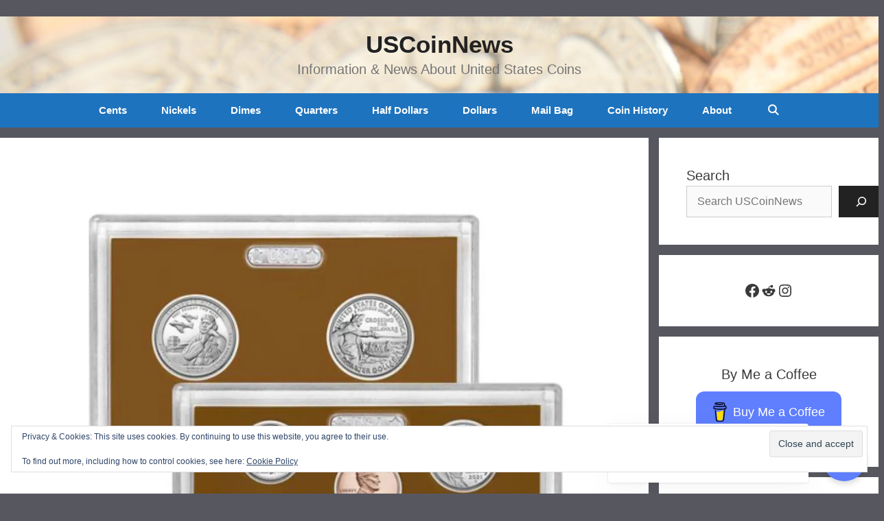

--- FILE ---
content_type: text/html; charset=utf-8
request_url: https://www.google.com/recaptcha/api2/aframe
body_size: 137
content:
<!DOCTYPE HTML><html><head><meta http-equiv="content-type" content="text/html; charset=UTF-8"></head><body><script nonce="vRrORDLzV1MjX6oDDpk3-g">/** Anti-fraud and anti-abuse applications only. See google.com/recaptcha */ try{var clients={'sodar':'https://pagead2.googlesyndication.com/pagead/sodar?'};window.addEventListener("message",function(a){try{if(a.source===window.parent){var b=JSON.parse(a.data);var c=clients[b['id']];if(c){var d=document.createElement('img');d.src=c+b['params']+'&rc='+(localStorage.getItem("rc::a")?sessionStorage.getItem("rc::b"):"");window.document.body.appendChild(d);sessionStorage.setItem("rc::e",parseInt(sessionStorage.getItem("rc::e")||0)+1);localStorage.setItem("rc::h",'1768719780700');}}}catch(b){}});window.parent.postMessage("_grecaptcha_ready", "*");}catch(b){}</script></body></html>

--- FILE ---
content_type: application/javascript; charset=utf-8
request_url: https://fundingchoicesmessages.google.com/f/AGSKWxW1BbJodcG_sS2KyrVrV95WurqU6lke8x7QhMIxwNNrWDO3g_6Xo6kvq7Hqaa8eRuMX9jOP-SzNIAS0KTKLuepQyeFaqwhCbR6DKeIADXQP2sitd8lxeZXoA8cw7qU6mdnsMjFy_w2hmIBx29H0WcJbYgwc8CMtmehep3tfJy-hTg8sz0445Wka65PO/_/ads/tr_/ad3_ima./adv_468_=728x90//reklama3.
body_size: -1289
content:
window['c62c098d-9452-416e-ab2c-c6ff451436ec'] = true;

--- FILE ---
content_type: application/javascript; charset=utf-8
request_url: https://fundingchoicesmessages.google.com/f/AGSKWxXTyN6lW1jbe1pA_3pERErsQbxxrRONp5o8wTK4DobQKKyWLhk9ScgzAeNyeTTrexzg5dOiTPhPHbOmMMN3d5M26xpRlzzitb1EyGMXbcgUH5bnEl2_emBCf9VokAZQi_HS-g7OLw==?fccs=W251bGwsbnVsbCxudWxsLG51bGwsbnVsbCxudWxsLFsxNzY4NzE5NzgxLDEyNzAwMDAwMF0sbnVsbCxudWxsLG51bGwsW251bGwsWzcsNiw5XSxudWxsLDIsbnVsbCwiZW4iLG51bGwsbnVsbCxudWxsLG51bGwsbnVsbCwxXSwiaHR0cHM6Ly91c2NvaW5uZXdzLmNvbS8yMDIxLzAyLzI2LzIwMjEtcHJvb2Ytc2V0LXNhbGVzLWJlZ2luLWZyaWRheS1tYXJjaC01LyIsbnVsbCxbWzgsIk05bGt6VWFaRHNnIl0sWzksImVuLVVTIl0sWzE5LCIyIl0sWzE3LCJbMF0iXSxbMjQsIiJdLFsyOSwiZmFsc2UiXV1d
body_size: 216
content:
if (typeof __googlefc.fcKernelManager.run === 'function') {"use strict";this.default_ContributorServingResponseClientJs=this.default_ContributorServingResponseClientJs||{};(function(_){var window=this;
try{
var np=function(a){this.A=_.t(a)};_.u(np,_.J);var op=function(a){this.A=_.t(a)};_.u(op,_.J);op.prototype.getWhitelistStatus=function(){return _.F(this,2)};var pp=function(a){this.A=_.t(a)};_.u(pp,_.J);var qp=_.Zc(pp),rp=function(a,b,c){this.B=a;this.j=_.A(b,np,1);this.l=_.A(b,_.Nk,3);this.F=_.A(b,op,4);a=this.B.location.hostname;this.D=_.Dg(this.j,2)&&_.O(this.j,2)!==""?_.O(this.j,2):a;a=new _.Og(_.Ok(this.l));this.C=new _.bh(_.q.document,this.D,a);this.console=null;this.o=new _.jp(this.B,c,a)};
rp.prototype.run=function(){if(_.O(this.j,3)){var a=this.C,b=_.O(this.j,3),c=_.dh(a),d=new _.Ug;b=_.fg(d,1,b);c=_.C(c,1,b);_.hh(a,c)}else _.eh(this.C,"FCNEC");_.lp(this.o,_.A(this.l,_.Ae,1),this.l.getDefaultConsentRevocationText(),this.l.getDefaultConsentRevocationCloseText(),this.l.getDefaultConsentRevocationAttestationText(),this.D);_.mp(this.o,_.F(this.F,1),this.F.getWhitelistStatus());var e;a=(e=this.B.googlefc)==null?void 0:e.__executeManualDeployment;a!==void 0&&typeof a==="function"&&_.Qo(this.o.G,
"manualDeploymentApi")};var sp=function(){};sp.prototype.run=function(a,b,c){var d;return _.v(function(e){d=qp(b);(new rp(a,d,c)).run();return e.return({})})};_.Rk(7,new sp);
}catch(e){_._DumpException(e)}
}).call(this,this.default_ContributorServingResponseClientJs);
// Google Inc.

//# sourceURL=/_/mss/boq-content-ads-contributor/_/js/k=boq-content-ads-contributor.ContributorServingResponseClientJs.en_US.M9lkzUaZDsg.es5.O/d=1/exm=ad_blocking_detection_executable,kernel_loader,loader_js_executable,web_iab_tcf_v2_signal_executable/ed=1/rs=AJlcJMzanTQvnnVdXXtZinnKRQ21NfsPog/m=cookie_refresh_executable
__googlefc.fcKernelManager.run('\x5b\x5b\x5b7,\x22\x5b\x5bnull,\\\x22uscoinnews.com\\\x22,\\\x22AKsRol-ynXZQK4TJxi80wy77wQyvwZ26Rh6B0sfTmbaOTEuQjclDzTK2DRUxeDKt9lb4Qzm7h4b1cA5BNrjHAAIsdrdEf5coauB1L5NAvHvLsbwnRUmeM3IvtYiTcx51yxEPd6J2vyvZFKqtOqOMe3Pq4b98REFONw\\\\u003d\\\\u003d\\\x22\x5d,null,\x5b\x5bnull,null,null,\\\x22https:\/\/fundingchoicesmessages.google.com\/f\/AGSKWxUVbI2j4xUFFbqrKNeWjEkGmC8zuGSfk_dcOBATZYyT4Er2bxr_cJS8RVhIkxCxwmKxpPwajt3Dw27bfJM9F2963gWMKzEkiHWq0nCyXjwXpOwrrO3vS7YRV2Fq94yzDo3nfmqvmA\\\\u003d\\\\u003d\\\x22\x5d,null,null,\x5bnull,null,null,\\\x22https:\/\/fundingchoicesmessages.google.com\/el\/AGSKWxWgZsuugjZRtdoE3hH2SfVelKigA9W9fGpIJw011POMXqGZBmbYD5u5T9eJST13atcP2I6OisGb-ma7d1lk925xQrWW3MUd1pO2cHqGAE-23XV_YjlPE0AFF0wOz1a3uw_yDomsMA\\\\u003d\\\\u003d\\\x22\x5d,null,\x5bnull,\x5b7,6,9\x5d,null,2,null,\\\x22en\\\x22,null,null,null,null,null,1\x5d,null,\\\x22Privacy and cookie settings\\\x22,\\\x22Close\\\x22,null,null,null,\\\x22Managed by Google. Complies with IAB TCF. CMP ID: 300\\\x22\x5d,\x5b3,1\x5d\x5d\x22\x5d\x5d,\x5bnull,null,null,\x22https:\/\/fundingchoicesmessages.google.com\/f\/AGSKWxVBT1SBFqN1pXTGJvbDRkv13NnTaQazpqxxRrCV7N4upWskDjIfHeU5OoBBlE_8_X7L6DlY6n2qhH1gkWQQkUXq8UUe8YF1N4nrlhZBYUf0Khs6ZwqWcxqu6JE7K0ffFO_DLc-vvA\\u003d\\u003d\x22\x5d\x5d');}